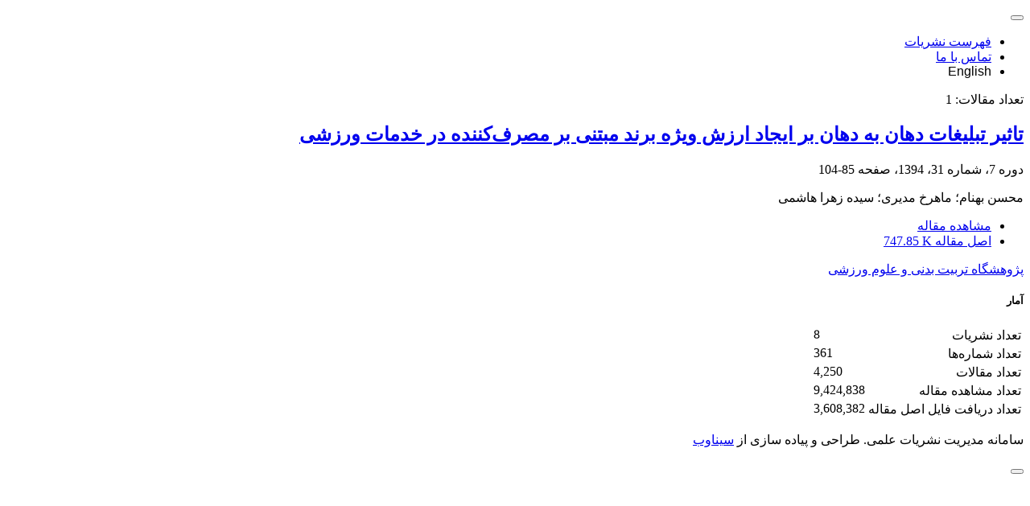

--- FILE ---
content_type: text/html; charset=UTF-8
request_url: https://journals.ssrc.ac.ir/?_action=article&kw=2409&_kw=%D8%A2%DA%AF%D8%A7%D9%87%DB%8C+%D8%A7%D8%B2+%D8%A8%D8%B1%D9%86%D8%AF
body_size: 2219
content:
<!DOCTYPE html>
<html lang="fa" dir="rtl">
	<head>
		<meta charset="utf-8" />
		<meta name="viewport" content="width=device-width, maximum-scale=1, initial-scale=1, user-scalable=0" />
		<link rel="shortcut icon" type="image/ico" href="./favicon.ico" />
	<meta name="description" content="سامانه مدیریت نشریات علمی پژوهشگاه تربیت بدنی و علوم ورزشی"/>
	<meta name="title" content="سامانه مدیریت نشریات علمی پژوهشگاه تربیت بدنی و علوم ورزشی"/> 
	<title>سامانه مدیریت نشریات علمی پژوهشگاه تربیت بدنی و علوم ورزشی</title>
	
		<link href="./inc/css/bootstrap/css/bootstrap.rtl.min.css" rel="stylesheet" type="text/css">
		<link rel="stylesheet" type="text/css" href="inc/css/bootstrap/css/font-awesome.min.css" media="screen" />
	<link rel="stylesheet" href="./inc/css/theme.css" media="screen, print">
		<link rel="stylesheet" href="./inc/css/theme_rtl.css">
		<script type="text/javascript" src="./inc/js/app.js"></script>
	
</head>

<body class="">
    <nav class="navbar navbar-expand-lg navbar-dark p-0">
    	<div class="container-fluid">
            <a class="navbar-brand d-flex align-items-center dv_brand" href="./">
                <img src="./data/logo.png"  alt="سامانه مدیریت نشریات علمی پژوهشگاه تربیت بدنی و علوم ورزشی" onerror="this.style.display='none'"/>
            </a>
            <button class="navbar-toggler text-dark" type="button" data-bs-toggle="collapse" data-bs-target="#navbarNav">
                <i class="fa-solid fa-bars"></i>
            </button>
            <div class="collapse navbar-collapse" id="navbarNav">
                <ul class="navbar-nav ms-auto">
                	                            <li class="nav-item">
                                <a class="nav-link" href="./?list=0">فهرست نشریات</a>
                            </li>
                                                        <li class="nav-item">
                                <a class="nav-link" href="./contact.us">تماس با ما</a>
                            </li>
                                            	<li class="nav-item ms-3"><a class="mt-3 btn btn-outline-secondary border-0 btn-sm me-3" style="font-family:arial" onclick="location.assign('https://journals.ssrc.ac.ir/?_action=article&amp;kw=2409&amp;_kw=%D8%A2%DA%AF%D8%A7%D9%87%DB%8C+%D8%A7%D8%B2+%D8%A8%D8%B1%D9%86%D8%AF&lang=en')" ><i class="fa-solid fa-globe"></i> English</a></li>
                </ul>
                
            </div>
        </div>
    </nav>

<!-- BEGIN: BodyWrapper -->
<div class="container-fluid p-4">
	<div class="row flex-column flex-sm-row">
	             
		<div class="col-md-9 order-md-2">
		<div class="col-md-4 pb-2 border-bottom mb-3" id="dv_ar_count">تعداد مقالات: <span class="badge bg-light text-dark px-3">1</span></div>

    <div class=''>        <h2 class="mb-2 list-article-title text-justify fw-bold " dir="rtl">
        <a class="tag_a" href="article_493.html">تاثیر تبلیغات دهان به دهان بر ایجاد ارزش ویژه برند مبتنی بر مصرف‌کننده در خدمات ورزشی</a>
    </h2>

    
            <p class="mb-1">دوره 7، شماره 31،  1394، صفحه <span >85-104</span></p>
    
    
            <p class="mb-1 " dir="rtl" >محسن  بهنام؛ ماهرخ  مدیری؛ سیده زهرا  هاشمی</p>
        
    <ul class="list-inline d-flex">
	<li class="lis-item me-3"><a href="./article_493.html" >مشاهده مقاله</a></li>
	        <li class="lis-item me-3"><a href="./article_493_2f55707d4193dc27118a0f19a1985716.pdf" target="_blank" class="pdf_link"><i class="fa-solid fa-file-pdf text-danger" ></i> اصل مقاله <span dir="ltr" class="badge bg-light text-dark">747.85 K</span></a></li>
        </ul>
    
</div>

		
			</div>
	<div class="col-md-3 order-md-1">
		
	<div class="card border-0 rounded-1 my-3 px-1 py-4">
		<div class="section">
				          	<div class="text-center">
									
		          <div class="adstitle p-3 shadow-sm my-3"><a href="http://www.ssrc.ac.ir/" target="_blank"><span>پژوهشگاه تربیت بدنی و علوم ورزشی</span></a></div>
		          
	            </div>
            		</div>
	</div>
<div class="card border-0 rounded-1 my-3">
  <div class="card-header"><h5>آمار</h5></div>
  <div class="card-body p-0">
		<table class="table table-hover table-striped">
		<tr><td>تعداد نشریات</td><td dir="ltr">8</td></tr><tr><td>تعداد شماره‌ها</td><td dir="ltr">361</td></tr><tr><td class="sts_lb">تعداد مقالات</td><td dir="ltr">4,250</td></tr><tr valign="top"><td class="sts_lb">تعداد مشاهده مقاله</td><td dir="ltr">9,424,838</td></tr><tr valign="top"><td class="sts_lb">تعداد دریافت فایل اصل مقاله</td><td dir="ltr">3,608,382</td></tr>		</table>
	</div>	
	</div>
	</div> 
		
		</div>
	</div>		
    <footer>
        <div class="container-fluid">
            <div class="row">
                <div class="col-lg-4">
                                </div>
                
                <div class="col-lg-2 col-md-4">
                </div>
                
                <div class="col-lg-2 col-md-4">
                </div>
                
                <div class="col-lg-4 col-md-4">
                </div>
            </div>
            
            <div class="copyright text-center">
                <p class="mb-0">سامانه مدیریت نشریات علمی. <span id='sp_crt'>طراحی و پیاده سازی از <a target='_blank' href='https://www.sinaweb.net/'>سیناوب</a></span></p>
            </div>
        </div>
    </footer>
		<button class="btn btn-sm btn-outline-secondary shadow-sm position-fixed bottom-0 end-0 translate-middle d-none  js_click pointer_cursor" data-handler="scrollToTop"  data-param_a="" id="back-to-up"><i class="fa-solid fa-chevron-up"></i></button>

</body>
</html>

